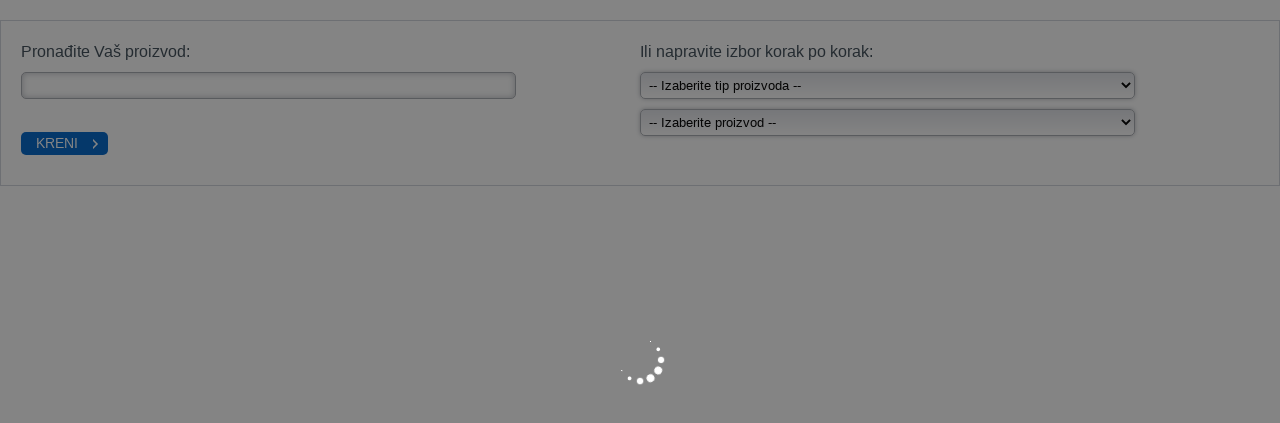

--- FILE ---
content_type: text/html; charset=utf-8
request_url: https://dl.konicaminolta.eu/sr/?productName=bizhub+368e
body_size: 3038
content:
<!DOCTYPE html>
<html>
<head>
    <meta charset="utf-8">

<!-- 
	##############################################################################
	Made by: Leuchtfeuer Digital Marketing, Hanover (Germany), www.leuchtfeuer.com
	##############################################################################

	This website is powered by TYPO3 - inspiring people to share!
	TYPO3 is a free open source Content Management Framework initially created by Kasper Skaarhoj and licensed under GNU/GPL.
	TYPO3 is copyright 1998-2026 of Kasper Skaarhoj. Extensions are copyright of their respective owners.
	Information and contribution at https://typo3.org/
-->

<link rel="icon" href="/_assets/1382c5480cf334192cb0781c9027a28a/Icons/favicon.ico" type="image/vnd.microsoft.icon">
<title>dl.konicaminolta.eu</title>
<meta http-equiv="x-ua-compatible" content="IE=edge">
<meta name="generator" content="TYPO3 CMS">
<meta name="viewport" content="width=device-width, initial-scale=1.0">
<meta name="application-name" content="Download Center">
<meta property="og:site_name" content="Download Center">
<meta name="date" content="2025-04-28">
<meta property="og:title" content="dl.konicaminolta.eu">


<link rel="stylesheet" href="/_assets/1382c5480cf334192cb0781c9027a28a/Css/website.min.css?1760693082" media="all">
<link rel="stylesheet" href="/_assets/d956aeae114b3a77cf293bcb5abfae1c/Css/konica.min.css?1760693082" media="all">







            <!-- Matomo -->
            <script type="text/javascript">
              var _paq = window._paq || [];
              /* tracker methods like "setCustomDimension" should be called before "trackPageView" */
              _paq.push(['trackPageView']);
              _paq.push(['enableLinkTracking']);
              (function() {
                var u="https://piwik.konicaminolta.eu/", turl=u+"matomo.php", sid="424";
                _paq.push(['setTrackerUrl', turl]);
                _paq.push(['setSiteId', sid]);
                var d=document, g=d.createElement('script'), s=d.getElementsByTagName('script')[0];
                g.type='text/javascript'; g.async=true; g.defer=true; g.src=u+'matomo.js'; s.parentNode.insertBefore(g,s);
                window.onload = function () { window.piwikTracker = Piwik.getTracker(turl, sid); };
              })();
            </script>
            <!-- End Matomo -->

</head>
<body id="page-1">
<div class="c-page"><div class="c-page__content" id="content"><div id="c1" class="frame frame-default frame-type-kmdownloadcenter_downloadcenter frame-layout-0"><a id="c31"></a><div class="tx-km-downloadcenter">
	

    

    <style>
        #main-left ul.ng-typeahead-list > li.ng-typeahead-list-item,
        #main-left div.anaconda-tooltip ul.tooltip-content-list > li.tooltip-content-list-element {
            list-style-image: none;
        }
        div.result-list table {
            width: 100%;
        }
        div.ng-typeahead-wrapper {
            width: 250px;
        }
    </style>
    

    <script>
        var bm = bm || {};
        bm.defaults = bm.defaults || {};
        bm.defaults.language = 'Serbian';
        bm.defaults.languageCode = 'sr';
        bm.defaults.solrLanguageCode = 'sr';
        bm.defaults.preselected = 'bizhub 368e'.replace('&amp;', '&');
        bm.defaults.system = 'KonicaMinolta';
        bm.translations = bm.translations || {};
        bm.translations.dlcFiles = 'Fajlovi';
        bm.translations.dlcAcceptLicense = 'Prihvatite uslove korišćenja';
        bm.translations.close = 'Zatvori';
        bm.uris = bm.uris || {};
        bm.uris.downloadBaseUri = decodeURIComponent("/sr/?tx_kmdownloadcenter_dlajaxservice%5Baction%5D=%3Aaction&amp;tx_kmdownloadcenter_dlajaxservice%5Bcategory%5D=%3Acategory&amp;tx_kmdownloadcenter_dlajaxservice%5Bcontroller%5D=AjaxService&amp;tx_kmdownloadcenter_dlajaxservice%5Blegacy%5D=%3Alegacy&amp;tx_kmdownloadcenter_dlajaxservice%5BproductId%5D=%3AproductId&amp;tx_kmdownloadcenter_dlajaxservice%5Bserial%5D=%3Aserial&amp;tx_kmdownloadcenter_dlajaxservice%5Bsystem%5D=KonicaMinolta&amp;cHash=dd72618a38434b6cb3edfc20595d58c5").replace(/&amp;/g, '&') + '&type=1527583889';
    </script>
    <div id="download-center" data-ng-controller="DownloadCenterController" class="download-center">

        <div id="loading-animation" class="spinner-bg">
            <div class="spinner">
                <div class="sk-circle">
                    <div class="sk-circle1 sk-child"></div>
                    <div class="sk-circle2 sk-child"></div>
                    <div class="sk-circle3 sk-child"></div>
                    <div class="sk-circle4 sk-child"></div>
                    <div class="sk-circle5 sk-child"></div>
                    <div class="sk-circle6 sk-child"></div>
                    <div class="sk-circle7 sk-child"></div>
                    <div class="sk-circle8 sk-child"></div>
                    <div class="sk-circle9 sk-child"></div>
                    <div class="sk-circle10 sk-child"></div>
                    <div class="sk-circle11 sk-child"></div>
                    <div class="sk-circle12 sk-child"></div>
                </div>
            </div>
        </div>

        <message-box message="message" state="info"></message-box>
        <message-box message="message" state="warning"></message-box>

        <div id="dlc-top" data-ng-if="displayDlcTop()">
            <div class="product-form" id="dlc-left">
                <div class="product-searchbox">
                    <div class="dlc-option">
                        <label  class="formtitle" for="dlc-product">Pronađite Vaš proizvod:</label>
                        <type-ahead id="dlc-product" limit="999"
                                    data="productNames"
                                    data-on-select="setProduct"
                                    data-ng-model="selected.productText"
                                    data-ng-value="selected.product ? selected.product.Product_textS : ''"></type-ahead>
                    </div>

                    <div class="dlc-button">
                        <button class="button-download" id="dlc-go"
                                data-ng-click="setProduct()"
                                data-ng-disabled="!selected.product">
                            Kreni
                        </button>
                    </div>
                </div>
            </div>
            <div class="product-form" id="dlc-right">
                <div class="product-selectbox">
                    <div class="dlc-option">
                        <label class="formtitle" for="dlc-productcategory-list">
                            Ili napravite izbor korak po korak:
                        </label>
                        <select id="dlc-productcategory-list" class="select"
                                data-ng-change="changeProductCategory()"
                                data-ng-model="selected.productCategory"
                                data-ng-options="productCategory.ProductCategory_textS for productCategory in productCategories">
                            <option value="">
                                -- Izaberite tip proizvoda --
                            </option>
                        </select><br>
                        <select id="dlc-product-list" class="select"
                                data-ng-change="changeProduct()"
                                data-ng-model="selected.product"
                                data-ng-options="product.Product_textS for product in products|orderBy:'Product_textS'"
                                data-on-finish-render="">
                            <option value="">
                                -- Izaberite proizvod --
                            </option>
                        </select>
                    </div>
                </div>
            </div>
            <div class="clearfix"></div>
        </div>

        <div id="dlc-bottom"
             data-ng-if="selected.product && (structuredDocuments.drivers || structuredDocuments.manuals || structuredDocuments.applications || structuredDocuments.firmware || structuredDocuments.safetyDocuments)">
            
                
    <dlc-documenttype data-type="'drivers'" data-title="'Drajveri'"
                      data-group-by="TypeOfDriverName_textS"
                      data-system="KonicaMinolta"
                      data-tooltip-icon="tooltipIcon"
                      data-description-icon="descriptionIcon"
                      data-trans-date-format="'mediumDate'"
                      data-trans-title="'Naslov'"
                      data-trans-version="'Verzija'"
                      data-trans-release-date="'Datum objavljivanja'"
                      data-trans-emulation="'Jezik štampe'"
                      data-trans-description="'Opis'"
                      data-trans-download="'Preuzmi'"
                      data-trans-open="'Kliknite da otvorite'"
                      data-trans-close="'Kliknite da zatvorite'"
                      data-trans-show-all="'Show all'"
                      data-trans-show-latest="'Show latest'"
                      data-trans-sort-by="'Traži po'"></dlc-documenttype>

            
                
    <dlc-documenttype data-type="'manuals'" data-title="'Uputstva'"
                      data-group-by="TypeOfDocumentationName_textS"
                      data-system="KonicaMinolta"
                      data-tooltip-icon="tooltipIcon"
                      data-description-icon="descriptionIcon"
                      data-trans-date-format="'mediumDate'"
                      data-trans-title="'Naslov'"
                      data-trans-version="'Verzija'"
                      data-trans-release-date="'Datum objavljivanja'"
                      data-trans-emulation="'Jezik štampe'"
                      data-trans-description="'Opis'"
                      data-trans-download="'Preuzmi'"
                      data-trans-open="'Kliknite da otvorite'"
                      data-trans-close="'Kliknite da zatvorite'"
                      data-trans-show-all="'Show all'"
                      data-trans-show-latest="'Show latest'"
                      data-trans-sort-by="'Traži po'"></dlc-documenttype>

            
                
    <dlc-documenttype data-type="'applications'" data-title="'Programske Aplikacije'"
                      data-group-by="MainCategoryName_textS"
                      data-system="KonicaMinolta"
                      data-tooltip-icon="tooltipIcon"
                      data-description-icon="descriptionIcon"
                      data-trans-date-format="'mediumDate'"
                      data-trans-title="'Naslov'"
                      data-trans-version="'Verzija'"
                      data-trans-release-date="'Datum objavljivanja'"
                      data-trans-emulation="'Jezik štampe'"
                      data-trans-description="'Opis'"
                      data-trans-download="'Preuzmi'"
                      data-trans-open="'Kliknite da otvorite'"
                      data-trans-close="'Kliknite da zatvorite'"
                      data-trans-show-all="'Show all'"
                      data-trans-show-latest="'Show latest'"
                      data-trans-sort-by="'Traži po'"></dlc-documenttype>

            
                
    <dlc-documenttype data-type="'firmware'" data-title="'Firmveri'"
                      data-group-by="TypeOfFirmwareName_textS"
                      data-system="KonicaMinolta"
                      data-tooltip-icon="tooltipIcon"
                      data-description-icon="descriptionIcon"
                      data-trans-date-format="'mediumDate'"
                      data-trans-title="'Naslov'"
                      data-trans-version="'Verzija'"
                      data-trans-release-date="'Datum objavljivanja'"
                      data-trans-emulation="'Jezik štampe'"
                      data-trans-description="'Opis'"
                      data-trans-download="'Preuzmi'"
                      data-trans-open="'Kliknite da otvorite'"
                      data-trans-close="'Kliknite da zatvorite'"
                      data-trans-show-all="'Show all'"
                      data-trans-show-latest="'Show latest'"
                      data-trans-sort-by="'Traži po'"></dlc-documenttype>

            
                
    <dlc-documenttype data-type="'safetyDocuments'"
                      data-group-by="TypeOfSafetyDocumentName_textS"
                      data-system="KonicaMinolta"
                      data-tooltip-icon="tooltipIcon"
                      data-description-icon="descriptionIcon"
                      data-trans-date-format="'mediumDate'"
                      data-title="'Sigurnosni dokumenti'"
                      data-trans-title="'Naslov'"
                      data-trans-version="'Verzija'"
                      data-trans-release-date="'Datum objavljivanja'"
                      data-trans-emulation="'Jezik štampe'"
                      data-trans-description="'Opis'"
                      data-trans-download="'Preuzmi'"
                      data-trans-open="'Kliknite da otvorite'"
                      data-trans-close="'Kliknite da zatvorite'"
                      data-trans-show-all="'Show all'"
                      data-trans-show-latest="'Show latest'"
                      data-trans-sort-by="'Traži po'"></dlc-documenttype>

            
        </div>
    </div>


</div>
</div></div></div>

<script src="/_assets/1382c5480cf334192cb0781c9027a28a/JavaScript/website.min.js?1760693082"></script>
<script src="/_assets/d956aeae114b3a77cf293bcb5abfae1c/JavaScript/app.min.js?1760693083"></script>


            <!-- Matomo Image Tracker-->
            <noscript>
                <img src="https://piwik.konicaminolta.eu/matomo.php?idsite=424&amp;rec=1" style="border:0" alt="" />
            </noscript>

</body>
</html>

--- FILE ---
content_type: text/css; charset=utf-8
request_url: https://dl.konicaminolta.eu/_assets/1382c5480cf334192cb0781c9027a28a/Css/website.min.css?1760693082
body_size: 6631
content:
#content .button,#teaser .button{display:inline-block;background-color:transparent;color:#fff;font-size:14px;text-align:center;text-decoration:none;background-color:#0066cc;border-radius:5px;margin:0}.button:hover{color:#e6f1fc}#content .button span,#teaser .button span{display:block;background-color:transparent;line-height:30px;padding:0 12px 0 23px;position:relative}#content .button span:before,#teaser .button span:before{content:"";background-image:url("/fileadmin/templates/images/release2/arrow-right-small.png");display:block;position:absolute;left:5px;width:14px;height:14px;top:7px}#content .button-back,#teaser .button-back,#breadcrumb .button-back{display:inline-block;color:#fff;font-size:12px;text-align:center;text-decoration:none;background-color:#0066cc;border-radius:5px}#content .button-back span,#teaser .button-back span,#breadcrumb .button-back span{display:block;background-color:transparent;height:23px;line-height:19px;background-image:url("/fileadmin/templates/images/arrow-white-left.png");background-position:13px 7px;background-repeat:no-repeat;padding:3px 15px 0 30px}#content .button-forward,#teaser .button-forward{display:inline-block;background-color:transparent;color:#fff;font-size:12px;text-align:center;text-decoration:none;background-color:#0066cc;border-radius:5px;float:right;margin-bottom:4px}#content .button-forward span,#teaser .button-forward span{display:block;background-color:transparent;height:23px;line-height:19px;background-image:url("/fileadmin/templates/images/release2/arrow-right-small.png");background-position:calc(100% - 4px) 4px;background-repeat:no-repeat;padding:3px 30px 0px 15px}#content .button-back:hover,#teaser .button-back:hover,#teaser .button-forward:hover{color:#e6f1fc}html[lang='en'] #content .button-forward:hover{color:#e6f1fc}.teaser-left-small .button-back{margin-left:20px}.content-padding-left-20 .teaser-left-small .button-back{margin-left:0px}#DBlblDownload,#DBbtnDownloadTop{cursor:pointer}#DBbtnDownloadTop{top:0px !important;padding-left:0px !important}#DBpnlOverview{background-color:#0066cc;border-radius:5px;padding-top:3px;padding-bottom:4px;border:1px solid #D1D5DD;width:542px;padding:20px 38px}#DBlblNoEntries_ctl{margin-bottom:20px}#DBpnlMain_ctl{display:inline-block;background-color:transparent;color:white;font-size:12px;text-align:center;text-decoration:none;background-position:right top;background-repeat:no-repeat;padding-right:5px;margin-right:5px;margin-top:2px;background-color:#0066cc;border-radius:5px;padding-top:3px;padding-bottom:4px}#DBpnlMain{display:block;line-height:11px;padding:3px 5px 0 15px}.button-download-box{display:inline-block;background-color:transparent;color:white;font-size:12px;text-align:center;text-decoration:none;background-color:#0066cc;border-radius:5px}.button-download-box span{display:block;background-color:transparent;height:23px;line-height:19px;background-image:url("/fileadmin/templates/images/release2/button-download-left.png");background-repeat:no-repeat;padding:3px 15px 0 25px}.tx-solr-submit input{display:block;height:23px;font-family:arial, sans-serif;color:#fff;text-transform:uppercase;line-height:23px;background-color:#0066cc;background-image:url("/fileadmin/templates/images/release2/arrow-right-small.png");background-position:calc(100% - 5px) 2px;padding:0 30px 0 15px;border:none;border-radius:5px;background-repeat:no-repeat}#tx-solr-faceting ul li.facets-remove-all{display:inline-block;font-size:11px;text-decoration:none;background-color:#0066cc;border-radius:5px 5px 5px 5px;line-height:17px;padding:0 10px}.txKmcontactboxPiContactBox .dialogbox .button-forward span{display:block;background-color:transparent;height:23px;line-height:19px;background-image:url("/fileadmin/templates/images/release2/arrow-right-small.png");background-position:calc(100% - 4px) 4px;background-repeat:no-repeat;padding:3px 30px 0px 15px}#lnkSendRequest{display:inline-block;background-color:transparent;color:#fff;font-size:12px;text-align:center;text-decoration:none;background-color:#0066cc;border-radius:5px;float:right;margin-bottom:4px}#main-bg .tx-bm-sm-newsroom .f3-widget-paginator li{max-width:200px;list-style-image:none;display:inline-block;background-color:transparent;font-size:12px;text-align:center;text-decoration:none;background-image:none;background-color:#0066cc;border-radius:5px 5px 5px 5px;padding:0}#main-bg .tx-bm-sm-newsroom .f3-widget-paginator li a{display:block;color:#fff;text-decoration:none;text-transform:uppercase;background-color:transparent;line-height:23px;background-image:url("/fileadmin/templates/images/release2/arrow-right-small.png");background-position:7px 3px;background-repeat:no-repeat;padding:0 15px 0 27px}.main h1,#content h1,#DBpnlOverview p.download-box-header,#teaser h5,#teaser h1{font-size:24px;line-height:27px;font-weight:normal;background:none;padding-top:0px;margin-bottom:10px;width:auto}h2{font-size:20px;font-weight:normal;margin-bottom:5px;margin-top:10px}#main-bg h2,#box-ident-transparent h2{position:relative;left:0}#content h3,.follow-title,#teaser h3{font-size:16px;font-weight:normal;margin-bottom:5px;margin-top:10px}.teaser-left-small h5,.teaser-left-small h1{margin-left:20px}.content-padding-left-20 #teaser h5,.content-padding-left-20 #teaser h1,#teaser .teaser-left-50 h5,#teaser .teaser-left-50 h1{margin-left:0px}@media (max-width: 480px){h1,#teaser h5,.ProductApplication-left h1,.ProductApplication-left h5,#DBpnlOverview .download-box-header{font-size:16px;line-height:18px;background-position:left -1px;padding-left:10px;left:-10px;display:block}h2{font-size:15px}.contentAndRight h1{margin-top:25px;margin-left:20px}.content-padding-left-20 .contentAndRight h1{margin-left:0px}}iframe{max-width:100%;margin-bottom:10px}img{height:auto}img{outline:none;-webkit-user-select:none;-moz-user-select:none;-o-user-select:none;-ms-user-select:none;user-select:none}div.csc-textpic .csc-textpic-imagewrap figure,div.csc-textpic figure.csc-textpic-imagewrap{display:block}div.csc-textpic-center .csc-textpic-center-inner,div.csc-textpic-center .csc-textpic-center-outer{float:none}#content aside div.csc-textpic-center .csc-textpic-center-outer{float:right}.csc-textpic.csc-textpic-center.csc-textpic-above.csc-textpic-border img{margin:auto}figcaption.csc-textpic-caption{display:block}.csc-textpic-imagewrap .csc-textpic-caption-c,div.csc-textpic-caption-c .csc-textpic-caption{text-align:center}#content h1 a,#content h2 a,h3 a,#teaser h5 a{text-decoration:none}a{color:#3F4D58}.download,.morelink{display:inline-block;font-size:12px;font-weight:bold;text-decoration:underline;background-repeat:no-repeat;background-position:left center;padding-left:9px}.download:hover,.morelink:hover,.add-to-dl-box-right:hover,.link-hover,#tx-solr-faceting ul li a:hover{color:#0066cc}:target:before{content:"";display:block;height:130px;margin:-130px 0 0}#content ol,#content ul{list-style:none;padding-bottom:10px}#content ul li{line-height:150%;margin-left:15px;padding:4px 0;list-style-type:square}#content ol li{line-height:150%;margin-left:15px;padding:4px 0;list-style-type:decimal}#content ul li.csc-textpic-image{background-image:none !important}html,body,body div,span,object,iframe,h1,h2,h3,h4,h5,h6,p,blockquote,pre,abbr,address,cite,code,del,dfn,em,img,ins,kbd,q,samp,small,strong,sub,sup,var,b,i,dl,dt,dd,ol,ul,li,fieldset,form,label,legend,table,caption,tbody,tfoot,thead,tr,th,td,article,aside,figure,footer,header,hgroup,menu,nav,section,time,mark,audio,video{margin:0;padding:0;border:0;outline:0;font-size:100%;vertical-align:baseline;background:transparent}article,aside,figure,footer,header,hgroup,nav,section,details,figcaption,footer:not(.entry-meta),menu,summary{display:block}img,object,embed{max-width:100%}html{overflow-y:scroll}ul{list-style:none}blockquote,q{quotes:none}blockquote:before,blockquote:after,q:before,q:after{content:'';content:none}a{margin:0;padding:0;font-size:100%;vertical-align:baseline;background:transparent}del{text-decoration:line-through}abbr[title],dfn[title]{border-bottom:1px dotted #000;cursor:help}table{border-collapse:collapse;border-spacing:0}th{font-weight:bold;vertical-align:bottom}td{font-weight:normal;vertical-align:top}hr{display:block;height:1px;border:0;border-top:1px solid #ccc;margin:1em 0;padding:0}input,select{vertical-align:middle}pre{white-space:pre;white-space:pre-wrap;white-space:pre-line;word-wrap:break-word}input[type="radio"]{vertical-align:text-bottom}input[type="checkbox"]{vertical-align:bottom;*vertical-align:baseline}select,input,textarea{font-size:99%}table{font-size:inherit}a:hover,a:active{outline:none}strong,th{font-weight:bold}td,td img{vertical-align:top}sub,sup{font-size:75%;line-height:0;position:relative}sup{top:-0.5em}sub{bottom:-0.25em}pre,code,kbd,samp{font-family:monospace, sans-serif}.clickable,label,input[type=button],input[type=submit],button{cursor:pointer}button,input,select,textarea{margin:0}button{width:auto;overflow:visible}.clearfix:before,.clearfix:after{content:"\0020";display:block;height:0;overflow:hidden}.clearfix:after{clear:both}.clearfix{zoom:1}html,body,span,object,iframe,p,blockquote,pre,abbr,address,cite,code,del,dfn,em,img,ins,kbd,q,samp,small,strong,sub,sup,var,b,i,dl,dt,dd,ol,ul,li,fieldset,form,label,legend,table,caption,tbody,tfoot,thead,tr,th,td,article,aside,figure,footer:not(.entry-meta),header,hgroup,menu,nav,section,time,mark,audio,video{margin:0;padding:0;border:0;outline:0;vertical-align:baseline;background:transparent}body{font-size:13px;font-family:Arial, Helvetica, sans-serif;line-height:135%;text-align:left;color:#3F4D58}p,#wp-primary p{margin-bottom:16px}#content table p{margin-bottom:0}#content table{text-align:left;border:none;border:1px solid #d1d5dd;border-top:none !important;margin-bottom:15px}#content table,#content td{font-size:12px;border:1px solid #d1d5dd;border-collapse:collapse}#content table{border-left:none}caption{display:none}#content thead th{font-weight:bold;color:#4B4B4B;background:#d1d5dd;background:-webkit-gradient(linear, left bottom, left top, from(#d1d5dd), to(#e3e5ea));background:linear-gradient(to top, #d1d5dd 0%, #e3e5ea 100%)}#content tbody th{border-left:none;border-top:1px solid #d1d5dd;border-right:1px solid #d1d5dd;text-align:left;vertical-align:top;font-weight:bold}#content thead th{vertical-align:top;border-left:1px solid #d1d5dd}#content thead th,#content tbody th,#content tbody tr td{padding:8px 10px 8px 10px}#content tbody td{border-left:none}#content table tbody tr th{background-color:transparent}#content table.product-specifications p{margin:0px}#content table.product-specifications{width:550px}#content .box table.product-specifications{border:none}#content .box table.product-specifications th,#content .box table.product-specifications td{border:none;border-bottom:1px solid #D1D5DD}#content table.product-specifications th{width:210px;border-right:1px solid #D1D5DD !important}.fce-accordion{border:1px solid #D1D5DD;margin:0px 0px 3px;position:relative;overflow:hidden}.fce-accordion .accordion-header{background-color:#d1d5dd}.fce-accordion .accordion-content{padding-left:38px}#content .accordion-box{position:relative}.accordion-box ul li{list-style-type:none}.accordion-box ul li ul li a{text-decoration:none;background-image:url(/fileadmin/templates/images/arrow-pink-closed.png);background-repeat:no-repeat;padding-left:20px;background-position:0 2px}#main-bg .fce-accordion{margin-right:0;margin-left:0}.fce-accordion h2{display:block;width:auto;background-repeat:no-repeat;background-position:8px 7px;margin:0;padding:8px 90px 7px 36px;z-index:3;cursor:pointer;font-size:16px}#main-bg .fce-accordion h2{z-index:3;cursor:pointer}.accordion-open,.accordion-close{font-size:11px;position:absolute;right:37px;top:8px}#content .fce-accordion .accordion-content h3{font-weight:bold;font-size:13px;background-repeat:no-repeat;background-position:left center;margin-bottom:0;padding-left:12px;position:relative;left:-12px}.accordion-close{display:none}.accordion-header+div{display:none}.accordion-box header{display:none}.accordion-content header{display:block}.fce-accordion.blue,.fce-accordion.green,.fce-accordion.purple,.fce-accordion.yellow,.fce-accordion.orange{background:#fff;padding:0;margin-bottom:5px}.fce-accordion.blue{border-color:#06c}.fce-accordion.green{border-color:#9c3}.fce-accordion.purple{border-color:#939}.fce-accordion.yellow{border-color:#fc0}.fce-accordion.orange{border-color:#c60}.fce-accordion.blue .accordion-header h2,.fce-accordion.green .accordion-header h2,.fce-accordion.purple .accordion-header h2,.fce-accordion.yellow .accordion-header h2,.fce-accordion.orange .accordion-header h2{color:#fff;width:auto;padding:0;padding-left:38px;padding-top:10px;background-position:15px 9px;height:18px;background-image:url(/fileadmin/templates/images/plus_icon.png);font-size:16px;line-height:110%}.fce-accordion.blue h2.open,.fce-accordion.green h2.open,.fce-accordion.purple h2.open,.fce-accordion.yellow h2.open,.fce-accordion.orange h2.open{background-image:url(/fileadmin/templates/images/minus_icon.png)}.fce-accordion.blue+.accordion-open,.fce-accordion.blue+.accordion-open+.accordion-close,.fce-accordion.green+.accordion-open,.fce-accordion.green+.accordion-open+.accordion-close,.fce-accordion.purple+.accordion-open,.fce-accordion.purple+.accordion-open+.accordion-close,.fce-accordion.yellow+.accordion-open,.fce-accordion.yellow+.accordion-open+.accordion-close,.fce-accordion.orange+.accordion-open,.fce-accordion.orange+.accordion-open+.accordion-close{right:3%;font-size:12px;line-height:110%;top:16px;color:#fff}.blue .accordion-header,.green .accordion-header,.purple .accordion-header,.yellow .accordion-header,.orange .accordion-header{width:100%;height:41px;cursor:pointer}.blue .accordion-header{background:#06c}.green .accordion-header{background:#9c3}.purple .accordion-header{background:#939}.yellow .accordion-header{background:#fc0}.orange .accordion-header{background:#c60}.accordion-content.blue,.accordion-content.green,.accordion-content.purple,.accordion-content.yellow,.accordion-content.orange{padding-left:0}.accordion-content.blue>div,.accordion-content.green>div,.accordion-content.purple>div,.accordion-content.yellow>div,.accordion-content.orange>div{margin:17px 15px 0 37px;font-size:14px;line-height:120%}.tx_ae_km_ext_vacancies .accordion-content{margin-bottom:10px}.fce-accordion.tx_ae_km_ext_vacancies .accordion-content .normal:first-child h2{padding-left:0}.accordion-content .csc-textpic-text,.accordion-content .csc-textpic-imagewrap{margin-right:20px;margin-top:20px}.box-transparent-ident{margin:0 120px 0 20px}.content-padding-left-20 .box-transparent-ident{margin:auto}#content .box{margin:20px 0px;padding:10px 34px 10px;border:1px solid #D1D5DD}#home #main .box{margin-left:-20px;margin-right:-15px;margin-top:0px}.box .sitemap{position:relative;left:-15px}.box .sitemap>ul{overflow:hidden}.box h2{background-repeat:no-repeat;background-position:left 1px;padding-left:15px;position:relative;top:0;left:-15px}.box-contact a[href^="tel"]:link{cursor:default;text-decoration:none}.box-contact a[href^="tel"]:link:hover{color:#fff}.box-contact .detail{font-size:11px;position:relative;left:30px;top:-4px}.box-grey{height:100%;font-size:12px;border:1px solid #D1D5DD;padding:8px 5px 5px 10px;background-color:#e4e6eb;margin-bottom:24px}.box-grey h3{font-size:14px !important}.ie7 .box-grey,.ie8 .box-grey,.ie9 .box-grey{background-image:url(/fileadmin/templates/images/box-background.png);background-repeat:repeat-x;background-position:center top;background-color:#fff}.box-grey h3,.box-grey .download-title{font-weight:bold;margin-top:0;display:block}.box-grey h4{font-size:12px;font-weight:bold;margin-top:0}.box-grey p{margin-bottom:5px}.box-grey a.download{display:inline-block;text-decoration:none;background-image:url(/fileadmin/templates/images/icon-pdf.png);background-repeat:no-repeat;background-position:left top;padding-left:22px;background-size:inherit}.box-grey a.download:hover{text-decoration:underline}.box-grey span.file-size{display:block;font-size:11px;padding-left:22px}.contact-box-blue{background-color:#0066cc}.box-blue{margin-bottom:19px}.box-blue-name{height:45px;display:block;font-size:12px;text-decoration:none;color:#fff;background-color:#0066cc;padding:0 10px;top:-10px;position:relative}.csc-textpic-text a.box-blue-name{top:0px;background-repeat:no-repeat}.box-blue-name span{position:absolute;bottom:5px}@media (max-width: 480px){.content-padding-left-20 .box-transparent-ident{margin:0 120px 0 20px}}#breadcrumb{min-height:28px;border-bottom:1px solid #D1D5DD;overflow:hidden;position:relative;padding-bottom:0}#breadcrumb ul{max-width:640px;padding-bottom:5px;padding-top:5px;width:auto}#breadcrumb li{float:left;list-style-type:none;background-image:url(/fileadmin/templates/images/arrow-black.png);background-repeat:no-repeat;background-position:left center;padding-top:0;padding-bottom:0;padding-left:10px;margin-left:10px;margin-right:0}.ie7 #breadcrumb li,.ie8 #breadcrumb li{background-position:left 12px}#breadcrumb li a{font-size:12px;text-decoration:none;color:#333333}#breadcrumb li a:hover{color:#0064cc;text-decoration:underline}div#breadcrumb{with:967px}div#breadcrumb ul{float:left}div#breadcrumb .social-links-product{float:right;position:relative;top:2px}.colouredLinkBox{padding:0;margin-bottom:2px}.colouredLinkBox.orange{background:#c60}.colouredLinkBox.green{background:#9c3}.colouredLinkBox.blue{background:#06c}.colouredLinkBox.yellow{background:#fc0}.colouredLinkBox.purple{background:#939}.colouredLinkBox a{display:block;color:#fff;text-decoration:none;padding:4px 25px 1px;background:url(/fileadmin/templates/images/arrow_right_big_box.png) bottom right no-repeat;background-position-x:calc(100% - 8px);background-position-y:calc(100% - 4px)}.colouredLinkBox h2{font-size:26px;line-height:110%;letter-spacing:-2px}.colouredLinkBox .header{margin-bottom:20px}.colouredLinkBox .text{font-size:18px;line-height:110%;padding-bottom:15px}.colouredLinkBox .text p{margin-bottom:0}@media (max-width: 480px){.colouredLinkBox{width:100%}.colouredLinkBox a{background:url(/fileadmin/templates/images/arrow_right_big.png) 97% 46px no-repeat}.colouredLinkBox .text{font-size:14px;line-height:110%}.colouredLinkBox h2{font-size:18px;letter-spacing:-1px}}.popup-content{margin:0 20px}.cookie-statement.init-state{display:none}.cookie-statement{min-width:970px;background:#e4e6eb;background-image:linear-gradient(to top, #fff 0%, #e4e6eb 100px);background-position:0 0;-webkit-box-shadow:0px 0px 6px rgba(0,0,0,0.7);box-shadow:0px 0px 6px rgba(0,0,0,0.7);padding:10px 0}.ie7 .cookie-statement,.ie8 .cookie-statement,.ie9 .cookie-statement{background-color:#fff;background-image:url(../images/cookie-statement-background.png);background-repeat:repeat-x;background-position:center bottom}.cookie-statement-text{width:940px;margin:0 auto;font-weight:bold;font-size:12px;position:relative;padding-right:30px}.cookie-statement-text a{color:#0066CC}.cookie-statement-close{display:block;width:20px;height:18px;background-image:url(../images/icon-close-cookie-statement.png);background-repeat:no-repeat;position:absolute;right:0;top:0}.no-js .download-box-top-ce{display:none}.db-ol-items{background-color:#fff;border:1px solid #e7e9ee;padding:15px;margin-bottom:40px;max-height:400px;overflow-y:auto}.db-ol-hdr-item{display:inline-block;width:320px;font-size:16px;font-weight:normal}.db-ol-hdr-item,.db-ol-hdr-remove{margin-bottom:5px}.db-ol-item{margin-bottom:10px;border-top:1px solid #D1D5DD;padding-top:10px}.db-ol-item.last{margin-bottom:0}.db-ol-item-name{display:inline-block;width:400px}img.add-to-basket{vertical-align:top;cursor:pointer}.add-to-basket-left{float:left}img.add-to-basket-left{margin:0 5px 0 0;vertical-align:top;cursor:pointer}.add-to-dl-box-right{text-decoration:underline;font-size:12px;font-weight:bold;xfloat:left;width:105px}.add-to-dl-box-right.add-to-basket-post{float:left}.download-box-top-ce{float:right;margin-left:25px}a.add-to-pdf-basket{float:right;margin-right:30px}.add-to-basket-pre{max-width:435px;margin-top:5px}#BDlnkCloseOverlay span,#DBbtnDownload span{text-transform:uppercase}#DBpnlOverview.dialogbox{background:white}.msie9 .main-area p,.msie10 .main-area p,.msie11 .main-area p,.msie9 #main-left p,.msie10 #main-left p,.msie11 #main-left p{position:relative}.msie9 .main-area p>a.add-to-pdf-basket,.msie10 .main-area p>a.add-to-pdf-basket,.msie11 .main-area p>a.add-to-pdf-basket,.msie9 #main-left p>a.add-to-pdf-basket,.msie10 #main-left p>a.add-to-pdf-basket,.msie11 #main-left p>a.add-to-pdf-basket{position:absolute;right:0}.flexsliderBU-container{max-height:335px;overflow:hidden}.flexsliderBU>.flex-container a:hover,.flexsliderBU>.flex-slider a:hover{outline:none}.flexsliderBU>.slides,.flexsliderBU>.slides>li,.flexsliderBU>.flex-control-nav,.flexsliderBU>.flex-direction-nav{margin:0;padding:0;list-style:none}.flexsliderBU>.flex-pauseplay span{text-transform:capitalize}.flexsliderBU{margin:0;padding:0}.flexsliderBU .slides>li{display:none;-webkit-backface-visibility:hidden}.flexsliderBU .slides img{width:100%;display:block}.flexsliderBU .slides:after{content:"\0020";display:block;clear:both;visibility:hidden;line-height:0;height:0}html[xmlns] .flexsliderBU .slides{display:block}* html .flexsliderBU .slides{height:1%}.no-js .flexsliderBU .slides>li:first-child{display:block}.flexsliderBU{margin:0 0 2px;background:#fff;position:relative;zoom:1;border-radius:4px;-webkit-box-shadow:"" 0 1px 4px rgba(0,0,0,0.2);-o-box-shadow:"" 0 1px 4px rgba(0,0,0,0.2);box-shadow:"" 0 1px 4px rgba(0,0,0,0.2)}.flexsliderBU .slides{zoom:1}.flexsliderBU .slides img{height:auto;-moz-user-select:none}.flexsliderBU .flex-viewport{max-height:2000px;-webkit-transition:all 1s ease;transition:all 1s ease}.flexsliderBU .loading .flex-viewport{max-height:300px}.flexsliderBU .carousel li{margin-right:5px}.flexsliderBU .flex-control-nav.flex-control-paging,.flexsliderBU .flex-direction-nav{display:block;bottom:4px}.flexsliderBU .flex-direction-nav{height:0}.flexsliderBU .flex-direction-nav a{text-decoration:none;display:block;width:51px;height:51px;margin:-10px 0 0;position:absolute;top:50%;z-index:5;overflow:hidden;opacity:0;cursor:pointer;color:rgba(0,0,0,0.8);background:url(/fileadmin/templates/images/flexsliderBU-icons/sliderBU_arrow_left2.png)}.flexsliderBU .flex-direction-nav .flex-nav-next a{background:url(/fileadmin/templates/images/flexsliderBU-icons/sliderBU_arrow_right2.png)}.flexsliderBU:hover .flex-direction-nav a{opacity:1}.flexsliderBU .flex-direction-nav .flex-prev{left:8px}.flexsliderBU .flex-direction-nav .flex-next{right:8px;text-align:right}.flexsliderBU .flexslider:hover .flex-direction-nav .flex-prev{opacity:0.7;left:10px}.flexsliderBU .flexslider:hover .flex-direction-nav .flex-prev:hover{opacity:1}.flexsliderBU .flexslider:hover .flex-direction-nav .flex-next{opacity:0.7;right:10px}.flexsliderBU .flexslider:hover .flex-direction-nav .flex-next:hover{opacity:1}.flexsliderBU .flex-direction-nav .flex-disabled{opacity:0 !important;filter:alpha(opacity=0);cursor:default;z-index:-1}.flexsliderBU .flex-pauseplay a{display:block;width:20px;height:20px;position:absolute;bottom:5px;left:10px;opacity:0.8;z-index:10;overflow:hidden;cursor:pointer;color:#000}.flexsliderBU .flex-pauseplay a:before{font-family:"flexslider-icon";font-size:20px;display:inline-block;content:'\f004'}.flexsliderBU .flex-pauseplay a:hover{opacity:1}.flexsliderBU .flex-pauseplay a.flex-play:before{content:'\f003'}.flexsliderBU .flex-control-nav{width:100%;position:absolute;bottom:8px;text-align:center}.flexsliderBU .flex-control-nav li{margin:0 6px;display:inline-block;zoom:1;*display:inline}.flexsliderBU .flex-control-paging li a{width:30px;height:4px;display:block;background:#ffffff;background:rgba(255,255,255,0.3);cursor:pointer;text-indent:-9999px;-webkit-box-shadow:inset 0 0 3px rgba(0,0,0,0.3);-o-box-shadow:inset 0 0 3px rgba(0,0,0,0.3);box-shadow:inset 0 0 3px rgba(0,0,0,0.3);border-radius:0px}.flexsliderBU .flex-control-paging li a:hover{background:#ffffff;background:#fff}.flexsliderBU .flex-control-paging li a.flex-active{background:#ffffff;background:#fff;cursor:default}.flexsliderBU .flex-control-thumbs{margin:5px 0 0;position:static;overflow:hidden}.flexsliderBU .flex-control-thumbs li{width:25%;float:left;margin:0}.flexsliderBU .flex-control-thumbs img{width:100%;height:auto;display:block;opacity:.7;cursor:pointer;-moz-user-select:none;-webkit-transition:all 1s ease;transition:all 1s ease}.flexsliderBU .flex-control-thumbs img:hover{opacity:1}.flexsliderBU .flex-control-thumbs .flex-active{opacity:1;cursor:default}@media screen and (max-width: 600px){.flexsliderBU .flex-direction-nav .flex-prev{display:none}.flexsliderBU .flex-direction-nav .flex-next{display:none}.flexsliderBU .flex-control-nav.flex-control-paging{display:none}}.TechnologyMatrix{margin:20px 0px;margin-bottom:10px}.TechnologyHeader{font-size:16px;width:371px;float:left;padding:8px 0 8px 18px;background-color:#d1d5dd;position:relative;bottom:-1px}.TechnologyHdrAvailable{width:143px;text-align:left;float:right;padding:8px 0px 8px 10px;background-color:#d1d5dd;position:relative;bottom:-1px}.TechnologyDetail{width:50px;text-align:center;float:left;padding:5px 0 10px 0}.Technology{width:calc(100% - 18px);border-top:1px solid #d1d5dd;margin-left:18px}.TechnologyTitle{display:table-cell;vertical-align:middle;width:370px;border-right:1px solid #d1d5dd;padding-top:10px;padding-bottom:10px}.TechnologyTitle.NotAvailable,.TechnologyTitle.NotAvailable a{color:#999999}.TechnologyTitle .title{display:block;font-weight:bold}.TechnologyTitle .subtitle{display:block;background-image:url(/fileadmin/templates/images/release2/arrow-right-transparent.png);background-repeat:no-repeat;background-position:left 0.25em;background-size:4px;padding-left:9px;margin-top:5px}.TechnologyDescription{display:none;width:240px;font-size:11px;z-index:199}.TechnologyStateNotAvailable,.TechnologyStateAvailable{width:80px !important;display:table-cell;vertical-align:middle;width:12px}.TechnologyInfo{display:table-cell;vertical-align:middle;width:50px;text-align:center}.TechnologyInfo img{position:relative;top:2px}@media (max-width: 480px){.TechnologyHeader{font-size:14px;width:115px}.TechnologyHdrAvailable{float:left;padding:5px 0 10px 0}.TechnologyTitle{width:115px;padding:0;margin:0;padding-top:10px;margin-right:10px;height:30px}.TechnologyHdrAvailable,.TechnologyStateAvailable{width:60px !important}.TechnologyStateNotAvailable,.TechnologyStateAvailable{width:20%;padding:0;margin:0}}#main .csc-sitemap ul li{background-image:none;list-style-type:none;font-size:18px;font-weight:normal;padding:10px 0}#main .csc-sitemap ul li a{display:block;background-position:left center;background-repeat:no-repeat;padding-left:12px;text-decoration:none;text-transform:uppercase;margin-left:10px;margin-bottom:10px}#main .csc-sitemap ul li a:hover{text-decoration:underline}#main .csc-sitemap ul li ul{padding-bottom:0}#main .csc-sitemap ul li ul li{font-size:16px;font-weight:normal;text-transform:uppercase;border:1px solid #D1D5DD;margin-bottom:10px;padding-left:22px}#main .csc-sitemap ul li ul li.nolink{background-position:23px 15px, 0 0;margin-bottom:10px;padding-left:35px}.ie9 #main .csc-sitemap ul li ul li.nolink{background-repeat:no-repeat, repeat-x;background-position:23px 14px, center top}#main .csc-sitemap ul li ul li a{margin:0;text-transform:none}#main .csc-sitemap ul li ul li ul{margin-bottom:10px}#main .csc-sitemap ul li ul li ul li{font-size:14px;border:0;background-image:none;padding:5px 0 0px 5px}#main .csc-sitemap ul li ul li ul li ul li{display:inline-block;width:45%;font-size:12px;font-weight:bold;margin:0;padding-left:15px}#main .csc-sitemap ul li ul li ul li ul li a{background-position:left 4px}.social-links-wrapper{float:left}.social-links{height:19px;border-top:1px solid #fff;padding-left:5px;padding-top:5px}.social-links a{display:inline-block;margin-top:0;margin-right:2px}.youtube{width:19px;height:19px;display:inline-block;background-image:url("../../images/icon-youtube-bw.png");background-repeat:no-repeat}.facebook{width:19px;height:19px;background-image:url("../../images/icon-facebook-bw.png");background-repeat:no-repeat}.twitter{width:19px;height:19px;background-image:url("../../images/icon-twitter-bw.png");background-repeat:no-repeat}.linkedin{width:19px;height:19px;background-image:url("../../images/icon-linkedin-bw.png");background-repeat:no-repeat}.googleplus{width:19px;height:19px;background-image:url("../../images/icon-googleplus-bw.png");background-repeat:no-repeat}.rss{width:19px;height:19px;background-image:url("../../images/icon-rss-bw.png");background-repeat:no-repeat}.blog{width:19px;height:19px;background-image:url("../../images/icon-blog-bw.png");background-repeat:no-repeat}.vk{width:19px;height:19px;background-image:url("../../images/icon-vk-bw.png");background-repeat:no-repeat}.pinterest{width:19px;height:19px;background-image:url("../../images/icon-pinterest-bw.png");background-repeat:no-repeat}.xing{width:19px;height:19px;background-image:url("../../images/icon-xing-bw.png");background-repeat:no-repeat}.social-links-home{width:188px;margin-top:24px;overflow:hidden}.social-links-home a{display:block}.social-links-home img{float:left;margin-right:5px;margin-bottom:5px}#breadcrumb .social-links-product{background-image:none;float:right;margin-right:0}.ie7 #breadcrumb .social-links-product{position:relative;top:2px}.ie8 #breadcrumb .social-links-product{min-width:143px}#breadcrumb .social-links-product img{position:relative;top:3px;padding-left:4px}#left{float:left;width:189px;min-height:400px;position:relative}#submenu ul li{display:block;width:99%;height:50px;line-height:110%;list-style-type:none;margin-left:0;padding:0;margin-bottom:2px}#submenu ul li a{display:block;width:180px;height:100%;font-size:14px;text-decoration:none;color:#3E4C57;background:#92A1B4;position:relative;top:0;left:0;color:white}#submenu ul li a span{position:absolute;bottom:4px;left:5px;padding-right:20px}.ie8 #submenu ul li a span,.ie9 #submenu ul li a span{bottom:3px;padding-right:15px}#submenu ul li.active a span{left:6px}#submenu ul li.active,#submenu ul li.active:hover{background-repeat:no-repeat;background-position:right 30px}#submenu ul li.active a{color:#fff;background-position:0 0;border:none}.ie8 #submenu ul li.active a,.ie8 #submenu ul li.active:hover a,.ie9 #submenu ul li.active a,.ie9 #submenu ul li.active:hover a{background-image:none}#submenu ul li:hover a{background-color:#005BBA}.ie8 #submenu ul li:hover a,.ie9 #submenu ul li:hover a{background-image:url(../images/submenu-background-act.png);background-repeat:no-repeat;background-position:right bottom;background-color:transparent}#submenu ul li.active:hover a{color:#fff;background-position:0 0;border:none}.tooltip{display:none;width:240px;font-size:11px;z-index:199}.tooltip h3{display:block;height:17px;font-size:12px !important;font-weight:bold;color:#fff;background-repeat:no-repeat;background-position:10px 0;padding:1px 20px 0;margin:0}.tooltip-bg{background-image:url(/fileadmin/templates/images/release2/tooltip-bg.png);background-repeat:no-repeat;background-position:left bottom;padding-bottom:20px;padding-bottom:7px}.tooltip-content{xmax-height:220px;overflow:hidden}.tooltip ul,.tooltip p{padding:0 30px 0 20px;padding:0 30px 13px 20px}#main .tooltip ul li,#main-bg .tooltip ul li{background-repeat:no-repeat;background-position:left 7px;line-height:125%;padding-top:3px;padding-bottom:3px}

